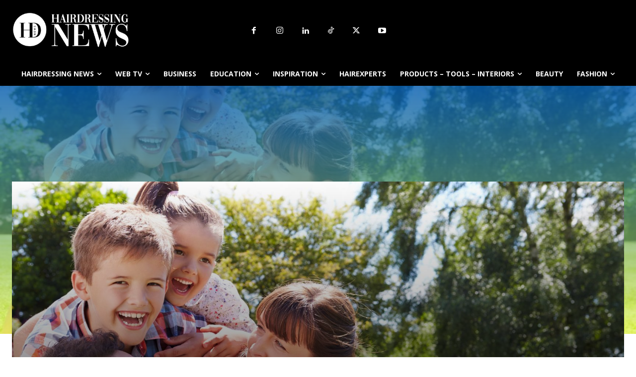

--- FILE ---
content_type: text/html; charset=utf-8
request_url: https://www.google.com/recaptcha/api2/aframe
body_size: 268
content:
<!DOCTYPE HTML><html><head><meta http-equiv="content-type" content="text/html; charset=UTF-8"></head><body><script nonce="zWpV7WFjtPndiMefXULsDg">/** Anti-fraud and anti-abuse applications only. See google.com/recaptcha */ try{var clients={'sodar':'https://pagead2.googlesyndication.com/pagead/sodar?'};window.addEventListener("message",function(a){try{if(a.source===window.parent){var b=JSON.parse(a.data);var c=clients[b['id']];if(c){var d=document.createElement('img');d.src=c+b['params']+'&rc='+(localStorage.getItem("rc::a")?sessionStorage.getItem("rc::b"):"");window.document.body.appendChild(d);sessionStorage.setItem("rc::e",parseInt(sessionStorage.getItem("rc::e")||0)+1);localStorage.setItem("rc::h",'1769768447005');}}}catch(b){}});window.parent.postMessage("_grecaptcha_ready", "*");}catch(b){}</script></body></html>